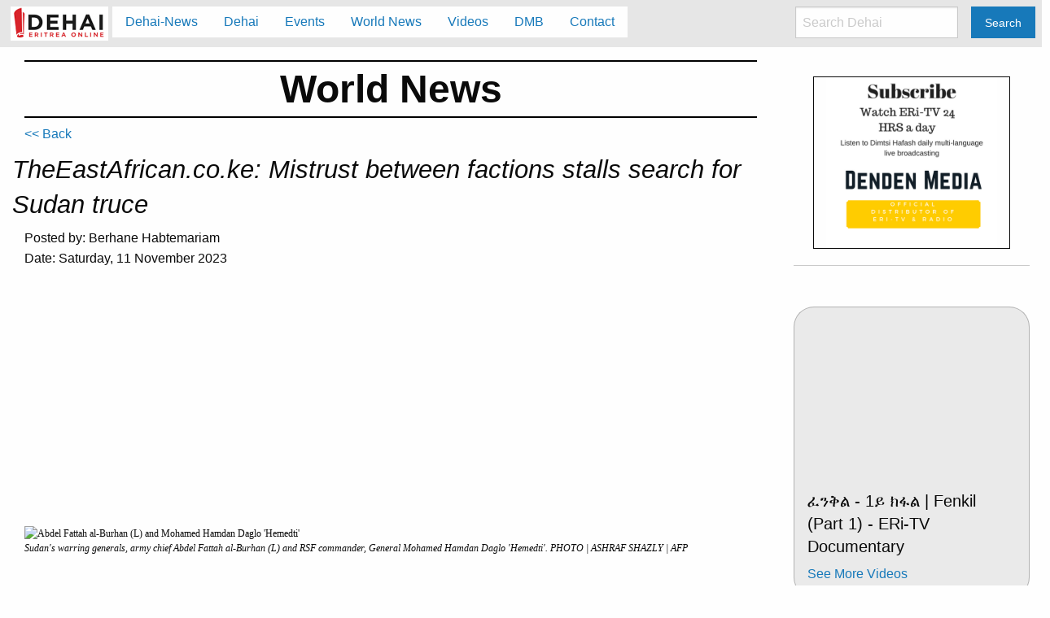

--- FILE ---
content_type: text/html; charset=utf-8
request_url: http://www.dehai.org/dehai/world-news/494619
body_size: 6935
content:
<!DOCTYPE html>
<html lang="en">
    <head>
      <meta charset="utf-8"/>
      <meta name="viewport" content="width=device-width, initial-scale=1.0"/>
      <meta name="description" content="Dehai.org: Eritrea OnLine. News and information on Eritrea and Eritreans around the world.">

      

      <title>World News -- TheEastAfrican.co.ke: Mistrust between factions stalls search for Sudan truce</title>

      <link rel="stylesheet" media="screen" href="/dehai/assets/application-88a6011bcf0cf326a38800bd556555183674a274456ef3f9e3e859570ad5d6db.css" />
      <script src="/dehai/assets/application-c745bd50eceaebb80007f78a787766a69b59b56798f5e34208733398e5516db7.js" data-turbolinks-track="true"></script>
      <script async src="//pagead2.googlesyndication.com/pagead/js/adsbygoogle.js"></script>
      <meta name="csrf-param" content="authenticity_token" />
<meta name="csrf-token" content="3uWMc+x3wMXoSUB8s33qBBn14Uu55M8C8D7HL2jIfsKzCO8MVVLaJ1wxLczdjL6kDjSultJaPUudL4arOpr89Q==" />
    </head>

    <body class="dehai_hagers show">
        <script>
            $(document).foundation();
        </script>
        <div class="top-bar stacked-for-medium" data-topbar="" role="navigation"><div class="top-bar-title"><span class="dehai-logo"><a onclick="send_analytics(&#39;nav&#39;, &#39;click&#39;, &#39;logo&#39;);" href="/dehai/"><img src="/dehai/assets/dehai-logo-new-6275557449301277a9e56876509b6f055a3573c6f8ea88c57d2144e1f39babb6.jpg" /></a></span><span data-hide-for="medium" data-responsive-toggle="responsive-menu"><button class="menu-icon dark" data-toggle="" type="button"></button></span></div><div id="responsive-menu"><div class="top-bar-left"><ul class="dropdown menu vertical medium-horizontal" data-dropdown-menu=""><li><a onclick="send_analytics(&#39;nav&#39;, &#39;click&#39;, &#39;Dehai News&#39;);" href="/dehai/dehai-news">Dehai-News</a></li><li><a onclick="send_analytics(&#39;nav&#39;, &#39;click&#39;, &#39;Dehai&#39;);" href="/dehai/dehai">Dehai</a></li><li><a onclick="send_analytics(&#39;nav&#39;, &#39;click&#39;, &#39;Events&#39;);" href="/dehai/events">Events</a></li><li><a onclick="send_analytics(&#39;nav&#39;, &#39;click&#39;, &#39;World News&#39;);" href="/dehai/world-news">World News</a></li><li><a onclick="send_analytics(&#39;nav&#39;, &#39;click&#39;, &#39;Videos&#39;);" href="/dehai/videos">Videos</a></li><li><a onclick="send_analytics(&#39;nav&#39;, &#39;click&#39;, &#39;DMB&#39;);" href="/dehai/dmb">DMB</a></li><li><a onclick="send_analytics(&#39;nav&#39;, &#39;click&#39;, &#39;Contact&#39;);" href="/dehai/contact">Contact</a></li></ul></div><div class="top-bar-right"><ul class="menu"><li><input id="search_input" placeholder="Search Dehai" type="search" /></li><li><button class="button" id="search_submit" type="button">Search</button></li></ul></div></div></div>

        <p class="notice"></p>

        <p class="alert"></p>


        <div class="small-12 medium-9 columns">

          <div class="row"><div class="small-12 columns"><h1 class="title">World News</h1></div></div><div class="row dehai-links"><div class="small-12 columns"><a href="/dehai/world-news">&lt;&lt; Back</a></div></div><div class="row"><h3>TheEastAfrican.co.ke: Mistrust between factions stalls search for Sudan truce</h3><div class="small-12 columns"><span class="posted_by">Posted by: Berhane Habtemariam</span><p class="posted_date">Date: Saturday, 11 November 2023</p></div><div class="small-12 columns clearfix adsense adsense-responsive">
    <!-- dehai ii - responsive -->
    <ins class="adsbygoogle"
         style="display:block"
         data-ad-client="ca-pub-2571543702581634"
         data-ad-slot="6812671987"
         data-ad-format="auto"></ins>
</div>
<div class="small-12 columns content"><div style="font-family: Verdana;font-size: 12.0px;"><header>
<div>
<div class="storyTopPic" style="text-align: justify;"><img alt="Abdel Fattah al-Burhan (L) and Mohamed Hamdan Daglo 'Hemedti'" class="cm-media cm-media--responsive" src="https://www.theeastafrican.co.ke/resource/image/4429484/landscape_ratio2x1/200/100/ee43bba4f43fb51219715b2c10d2eb50/yu/piccombo.jpg" title=""></div>

<p id="photo_article_caption" style="text-align: justify;"><em>Sudan's warring generals, army chief Abdel Fattah al-Burhan (L) and RSF commander, General Mohamed Hamdan Daglo 'Hemedti'. PHOTO | ASHRAF SHAZLY | AFP</em></p>
</div>
</header>

<article class="article">
<section class="body-copy">
<section class="author noprint">
<figure class="left">&nbsp;</figure>

<div style="text-align: justify;"><strong>By MAWAHIB ABDALLATIF</strong></div>

<div style="text-align: justify;">November 11 2023</div>
</section>

<p class="align--justify" style="text-align: justify;">Sudan’s warring factions are failing to agree on a ceasefire that could help delivery of aid and halt a mounting death toll, largely because they either think fighting is a good means to an end, or an insurance for income.</p>

<p class="align--justify" style="text-align: justify;">Experts, and sources from both camps; the Sudan Armed Forces (Saf) and the Rapid Support Forces, say the war that erupted on April 15 has helped the RSF maintain an illegal line of revenues that trickle down to support militias in far-flung regions. Stopping the war could mean breaking this bond between the RSF and those support militias.</p>

<p style="text-align: justify;">This week, representatives of the warring parties failed to agree on an immediate ceasefire, in spite of mediated talks in Jeddah, Saudi Arabia.</p>

<p style="text-align: justify;">The outcome of the new round of Jeddah talks, mediated by the Saudi Kingdom, the US and regional bloc Intergovernmental Authority on Development (Igad) means there is no guarantee that the sides will be reaching a peace deal soon.</p>

<p class="align--justify" style="text-align: justify;">Jihad Mashamoun, Dr Jihad Mashamoun, a Sudanese political analyst and honorary research fellow at the Institute of Arab and Islamic Studies at the university of Exeter in the UK told <em>The EastAfrican</em> that the former regime remnants who are supporting Saf&nbsp;leader Abdel Fattah al-Burhan and the Sudanese Armed Forces see the war as their way to get back to power and hence are not motivated to lay down arms.</p>

<p class="align--justify" style="text-align: justify;">“They do not forgive Mohamed Hamdan Dagalo ‘Hemedti’ for betraying them with him arresting al-Bashir and some of them in the coup of April 2019. For that they will continue their war efforts and rhetoric of war,” he said, referring to the leader of RSF, a former ally of Burhan.</p>

<p style="text-align: justify;">Omar al-Bashir was ousted in April 2019 after months of civilian protests, but the military crossed the floor and took power immediately. Sudan as struggled with the transition since.</p>

<p class="align--justify" style="text-align: justify;">The Jeddah talks said they will narrow talks to humanitarian corridors, ceasefire and confidence building.</p>

<p class="align--justify" style="text-align: justify;">But the war that broke out in April was a result of misunderstandings over security transitions. Now it has created more suspicions between parties.</p>

<p class="align--justify" style="text-align: justify;">“The media outlets of the former regime believe that allowing any humanitarian access will mean that the RSF will be resupplied weapons through the humanitarian conveys,"&nbsp;Dr Mashamoun argued.</p>

<p class="align--justify" style="text-align: justify;">“For the RSF they have a problem. If there is a pause in war, they do not have a source of income to support their mercenaries. Those mercenaries are Arab militia men who have been traveling from the Sahel into Sudan. That is because in the Sahel countries they are marginalised forcing them to become mercenaries. The countries they are originating from is Niger, Chad and possibly Mali.”</p>

<p class="align--justify" style="text-align: justify;">RSF is also believed to be getting arms through porous borders from Chad, and the Saf&nbsp;say UAE’s humanitarian aid to Chad could be smuggling in arms as well. Abu Dhabi recently denied the claims even though Hemedti has had ties in Dubai in the past.</p>

<p class="align--justify" style="text-align: justify;">The Jeddah talks began in May but have failed to broker a ceasefire. In fact, they had broken down in July after Saf&nbsp;accused RSF of being unserious.</p>

<p style="text-align: justify;">Some senior army generals say Jeddah talks are far removed from the situation on the ground where more than 10,000 people have been killed and over 5.2 million displaced.</p>

<p class="align--justify" style="text-align: justify;">A Sudanese military source, speaking anonymously as he is not authorised to speak to the media, told <em>The EastAfrican</em> that “the army and RSF leaders are not able to control their forces on the ground.” A ceasefire, he says, will be violated just like earlier truces which didn’t last.</p>

<p class="align--justify" style="text-align: justify;">“The Saf&nbsp;is still under the control of the Muslim Brotherhood group and the RSF factions are not directly commanded by the leadership at the top,” he said.</p>

<p class="align--justify" style="text-align: justify;">“There is no real willingness on both sides to achieve peace and stop the war.”</p>

<p style="text-align: justify;">In Jeddah, the co-facilitators of the talks said they had pushed parties to agree on opening humanitarian corridors and reopen direct contacts between them. A dispatch from Igad, however, did not indicate timelines.</p>

<p style="text-align: justify;">“The co-facilitators regret that the parties were unable to agree on ceasefire implementation arrangements during this first round.&nbsp; There is no acceptable military solution to this conflict,” said a statement issued by the Horn of Africa bloc, Igad&nbsp;which is taking part in the talks on behalf of the African Union.</p>

<p style="text-align: justify;">[The co-facilitators] are able to announce that the Saf&nbsp;and RSF have committed to take steps to facilitate increased humanitarian assistance, and to implement confidence-building measures (CBMs).”</p>

<p style="text-align: justify;">The UN said last week the civilian suffering had worsened over the six-month period, calling for a ceasefire.</p>

<p style="text-align: justify;">In Jeddah, the parties return to the table had been seen as initial victory, having fallen out in May when they signed the Jeddah Declaration of Commitment to Protect the Civilians but violated them.</p>

<p style="text-align: justify;">Igad&nbsp;said the parties, in spite of failing on ceasefire, committed to participate in a joint humanitarian forum led by the UN Office for the Coordination of Humanitarian Affairs (Ocha) “to resolve impediments to humanitarian access and deliveries of assistance.”</p>

<p style="text-align: justify;">It also said that they agreed to identify points of contact to assist with movements of humanitarian personnel and assistance.</p>

<p style="text-align: justify;">They also agreed to implement confidence-building measures by:</p>

<ul class="rte--list">
	<li style="text-align: justify;">Establishing communication between Saf&nbsp;and RSF leaders</li>
	<li style="text-align: justify;">Arresting prison escapees and fugitives who had broken out of jail assisted by warring factions</li>
	<li style="text-align: justify;">Improve each side’s official media discourse, and reduction of inflammatory rhetoric</li>
	<li style="text-align: justify;">Tame actions concerning each side’s warmongers and pro-war elements</li>
</ul>

<p style="text-align: justify;"><em>Additional reporting by Aggrey Mutambo</em></p>
</section>
</article></div>
</div><div class="small-12 columns attachment"><div class="small-12 columns"></div></div></div><div class="row dehai-links"><div class="small-6 small-centered columns"><a href="/dehai/world-news">Back to World News</a></div></div>

          <div class="row">
  <div class="small-12 columns clearfix adsense adsense-matched-content">
    <script async src="//pagead2.googlesyndication.com/pagead/js/adsbygoogle.js"></script>
      <ins class="adsbygoogle"
         style="display:block"
         data-ad-format="autorelaxed"
         data-ad-client="ca-pub-2571543702581634"
         data-ad-slot="9850220272"></ins>
    <script>
        (adsbygoogle = window.adsbygoogle || []).push({});
    </script>
  </div>
</div>

        </div>
        <div class="small-12 medium-3 columns">
          <div class="right-side"><div class="row clearfix"></div>
<div class="dehai-ads">
    <div class="small-10 small-centered columns" style="border: 1px solid;">
        <a href="https://www.dendenmedia.com/product/eri-tv-and-radio-live-streaming"><img src="/dehai/assets/DM-eri-tv-subscribe-55b4bc6541cca8e7fadd988ada8f8e1900bc2ee924e3a096c8d501857d081b79.png" /></a>
    </div>
    <hr/>
</div>
<div class="recent-posts"><div class="small-12 columns callout secondary"><div class="content"><div class="flex-video"><iframe width="560" height="315" src="https://www.youtube.com/embed/sa8LwJWDWv8" frameborder="0" allowfullscreen></iframe></div><h5>ፈንቅል - 1ይ ክፋል | Fenkil (Part 1) - ERi-TV Documentary</h5><div class="see-more align-right"><a href="/dehai/videos">See More Videos</a></div></div></div></div><div class="row clearfix"><div class="recent-events"><hr /><div class="small-12 columns"><div class="heading"><h3>Dehai Events</h3><hr /></div></div><div class="small-10 small-centered columns" id="dehai-events-rs"></div><div class="small-8 small-centered columns see-more"><a href="/dehai/events">See More Events</a></div><hr /></div></div><script async src="https://platform.twitter.com/widgets.js" charset="utf-8"></script> 
<a class="twitter-timeline" href="https://twitter.com/dehaiEritrea/lists/1562979464094838784?ref_src=twsrc%5Etfw">A Twitter List by dehai</a>
<div class="recent-posts"><div class="small-12 columns callout secondary"><div class="heading"><h3>Latest Posts</h3><hr /></div><div class="content"><ul><li><a onclick="send_analytics(&#39;dehai-hager&#39;, &#39;click&#39;, &#39;America’s Message to All Nations: ‘Arm up, or we’ll invade you.’&#39;);" href="/dehai/dehai-news/541367">America’s Message to All Nations: ‘Arm up, or we’ll invade you.’</a></li><li><a onclick="send_analytics(&#39;dehai-hager&#39;, &#39;click&#39;, &#39;WHAT IS &quot;MICRO-REMEDIATION&quot; OR &quot;MICROBIAL REMEDIATION&quot;, WHICH IS A SPECFIC APPROACH TO SOIL REMEDIATION?&#39;);" href="/dehai/dehai-news/541351">WHAT IS &quot;MICRO-REMEDIATION&quot; OR &quot;MICROBIAL REMEDIATION&quot;, WHICH IS A SPECFIC APPROACH TO SOIL REMEDIATION?</a></li><li><a onclick="send_analytics(&#39;dehai-hager&#39;, &#39;click&#39;, &#39;[NATIONAL PUBLIC RADIO-UNITED STATES] THE WORLD ORDER IS CHANGING. NEW SERIES LOOKS AT HOW&#39;);" href="/dehai/dehai-news/541350">[NATIONAL PUBLIC RADIO-UNITED STATES] THE WORLD ORDER IS CHANGING. NEW SERIES LOOKS AT HOW</a></li><li><a onclick="send_analytics(&#39;dehai-hager&#39;, &#39;click&#39;, &#39;[NATURE, NOVEMBER 3, 2025] MICROBIAL REMEDIATION OF MICROPLASTIC-CONTAMINATED SOIL&#39;);" href="/dehai/dehai-news/541348">[NATURE, NOVEMBER 3, 2025] MICROBIAL REMEDIATION OF MICROPLASTIC-CONTAMINATED SOIL</a></li><li><a onclick="send_analytics(&#39;dehai-hager&#39;, &#39;click&#39;, &#39;Trump threatens NATO; Putin doesn’t.&#39;);" href="/dehai/dehai-news/541313">Trump threatens NATO; Putin doesn’t.</a></li><li><a onclick="send_analytics(&#39;dehai-hager&#39;, &#39;click&#39;, &#39;Alt.-media finally repeat the truth about Venezuela I had reported in 2019.&#39;);" href="/dehai/dehai-news/541265">Alt.-media finally repeat the truth about Venezuela I had reported in 2019.</a></li><li><a onclick="send_analytics(&#39;dehai-hager&#39;, &#39;click&#39;, &#39;The Two Clashing European Views About America’s Grabbing Greenland&#39;);" href="/dehai/dehai-news/541200">The Two Clashing European Views About America’s Grabbing Greenland</a></li><li><a onclick="send_analytics(&#39;dehai-hager&#39;, &#39;click&#39;, &#39;Trump is Hitler without his anti-Semitism.&#39;);" href="/dehai/dehai-news/541142">Trump is Hitler without his anti-Semitism.</a></li><li><a onclick="send_analytics(&#39;dehai-hager&#39;, &#39;click&#39;, &#39;U.S. voters approve of Trump far more than the American people do.&#39;);" href="/dehai/dehai-news/541074">U.S. voters approve of Trump far more than the American people do.</a></li><li><a onclick="send_analytics(&#39;dehai-hager&#39;, &#39;click&#39;, &#39;Even in 1987, Trump was blaming foreigners for America’s problems.&#39;);" href="/dehai/dehai-news/540999">Even in 1987, Trump was blaming foreigners for America’s problems.</a></li></ul></div></div></div><div class="small-12 columns"><div class="row clearfix"></div>
<div class="dehai-ads">
    <div class="small-10 small-centered columns" style="border: 1px solid;">
        <a target="_blank"  href="https://www.amazon.com/gp/product/1502456206/ref=as_li_tl?ie=UTF8&camp=1789&creative=9325&creativeASIN=1502456206&linkCode=as2&tag=dehai0d-20&linkId=58461bb45ef0eec0a152c625713f981f"><img border="0" src="//ws-na.amazon-adsystem.com/widgets/q?_encoding=UTF8&MarketPlace=US&ASIN=1502456206&ServiceVersion=20070822&ID=AsinImage&WS=1&Format=_SL250_&tag=dehai0d-20" ></a><img src="//ir-na.amazon-adsystem.com/e/ir?t=dehai0d-20&l=am2&o=1&a=1502456206" width="1" height="1" border="0" alt="" style="border:none !important; margin:0px !important;" />
    </div>
    <hr/>
</div>
</div><div class="show-for-medium-up medium-12 columns adsense adsense-mid-rec">
  <!-- dehai ii - small rec -->
    <ins class="adsbygoogle"
         style="display:inline-block;width:300px;height:250px"
         data-ad-client="ca-pub-2571543702581634"
         data-ad-slot="8336117588"></ins>
</div>
</div>
        </div>

        <div style="clear: both;"></div><div class="bottom-content clearfix"><div class="row"><div class="small-6 medium-4 columns links"><a href="http://dehai.org/conflict"><img src="/dehai/assets/conflict-logo-4ac2519a42603dcfb8f9841f399d5becd9c38ce0a3ed4af11ab9be6e2cf62f95.jpg" /></a></div><div class="small-6 medium-4 columns links"><a href="http://dehai.org/demarcation-watch"><img src="/dehai/assets/d-watch-8d579adf1ff9dc58202d78dd68290a5919e696c2605b3fe69130fb9006dab395.jpg" /></a></div><div class="small-12 medium-4 columns links"><a href="http://www.eritrean-smart.org"><img src="/dehai/assets/logo_esmart-7a0e1d3e5db480504561e87d5a3fd2bffc18c3a1bca3bb9f49f4344a130e9532.png" width="100" height="50" /></a></div></div></div>
        <div style="clear: both;"></div><footer><div class="row"><div class="medium-8 columns"><ul class="dehai-links"><li><a href="/dehai/dehai-news">Dehai-News</a></li><li><a href="/dehai/dehai">Dehai</a></li><li><a href="/dehai/events">Events</a></li><li><a href="/dehai/world-news">World News</a></li><li><a href="/dehai/videos">Videos</a></li><li><a href="/dehai/dmbs">DMB</a></li><li><a href="/dehai/">Contact</a></li></ul></div></div><div class="row"><div class="small-12 columns"><p class="copyright">&copy;  2026 Dehai.org.  All rights reserved.</p></div></div></footer>
        <script>
    (function(i,s,o,g,r,a,m){i['GoogleAnalyticsObject']=r;i[r]=i[r]||function(){
        (i[r].q=i[r].q||[]).push(arguments)},i[r].l=1*new Date();a=s.createElement(o),
            m=s.getElementsByTagName(o)[0];a.async=1;a.src=g;m.parentNode.insertBefore(a,m)
    })(window,document,'script','https://www.google-analytics.com/analytics.js','ga');

    ga('create', 'UA-49134215-1', 'auto');
    ga('send', 'pageview');

</script>

        <!-- google adsense code -->
        <script>
            (adsbygoogle = window.adsbygoogle || []).push({});
        </script>

    </body>
</html>


--- FILE ---
content_type: text/html; charset=utf-8
request_url: https://www.google.com/recaptcha/api2/aframe
body_size: 267
content:
<!DOCTYPE HTML><html><head><meta http-equiv="content-type" content="text/html; charset=UTF-8"></head><body><script nonce="ctZMnZMMkZLmHK-fnvP_Zw">/** Anti-fraud and anti-abuse applications only. See google.com/recaptcha */ try{var clients={'sodar':'https://pagead2.googlesyndication.com/pagead/sodar?'};window.addEventListener("message",function(a){try{if(a.source===window.parent){var b=JSON.parse(a.data);var c=clients[b['id']];if(c){var d=document.createElement('img');d.src=c+b['params']+'&rc='+(localStorage.getItem("rc::a")?sessionStorage.getItem("rc::b"):"");window.document.body.appendChild(d);sessionStorage.setItem("rc::e",parseInt(sessionStorage.getItem("rc::e")||0)+1);localStorage.setItem("rc::h",'1768987736844');}}}catch(b){}});window.parent.postMessage("_grecaptcha_ready", "*");}catch(b){}</script></body></html>